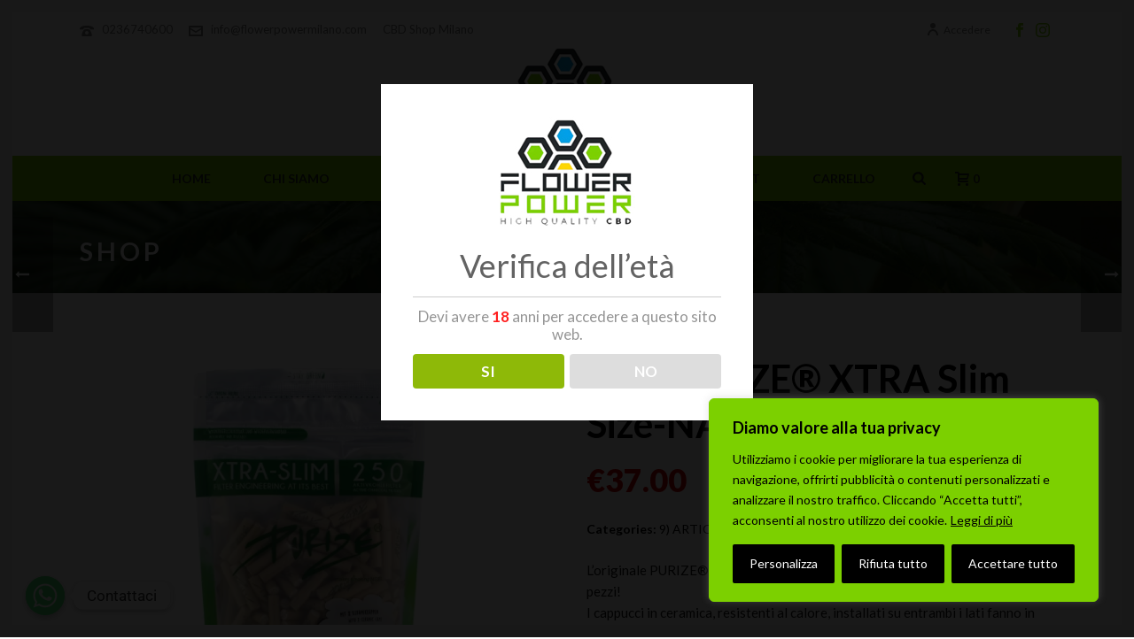

--- FILE ---
content_type: text/css
request_url: https://flowerpowermilano.com/wp-content/uploads/mk_assets/theme-options-production-1768921258.css?ver=1768921217
body_size: 7722
content:
.woocommerce-page ul.products {margin-left:-15px;margin-right:-15px;}.woocommerce-page ul.products li.product {margin-left:15px;margin-right:15px;margin-bottom:30px;}.mk-customizer ul.products li.product .star-rating{display:none;}.woocommerce-page.columns-1 ul.products li.product {width:calc(100% - 30px);}.woocommerce-page.columns-2 ul.products li.product {width:calc(50% - 30px);}.woocommerce-page.columns-3 ul.products li.product {width:calc(33.333333333333% - 30px);}.woocommerce-page.columns-4 ul.products li.product {width:calc(25% - 30px);}.mk-customizer ul.products li.product .star-rating{}.mk-customizer ul.products li.product .star-rating::before {}.mk-customizer ul.products li.product svg {display:inline-block;}.mk-customizer ul.products li.product .button-text {}.mk-customizer ul.products li.product a.button {background-color:#7cd000;border-width:0px;border-color:#000;border-radius:3px;}.mk-customizer ul.products li.product a.button:hover {background-color:#000;border-color:#7cd000;color:#fff;}.mk-customizer ul.products li.product a.button:hover .button-text {color:#fff;}.mk-customizer ul.products li.product a.button:hover svg {}.mk-customizer ul.products li.product .price > .amount,.mk-customizer ul.products li.product .price del .amount,.mk-customizer ul.products li.product .price > .mk-price-variation-seprator,.mk-customizer ul.products li.product .price del .mk-price-variation-seprator {font-family:inherit;font-size:17px;font-weight:bolder;font-style:normal;color:#000;}.mk-customizer ul.products li.product .price ins .amount,.mk-customizer ul.products li.product .price ins .mk-price-variation-seprator {font-family:inherit;font-size:17px;font-weight:700;font-style:normal;color:#c90808;}.mk-customizer ul.products li.product .onsale {border-width:px;}.mk-customizer ul.products li.product .mk-product-warp {}.mk-customizer ul.products li.product .woocommerce-loop-product__title {font-family:inherit;font-weight:bolder;font-style:normal;color:#000;font-size:15px !important;}.mk-customizer ul.products li.product .woocommerce-loop-product__title {}.mk-customizer ul.products li.product .mk-out-of-stock {border-width:px;}.single-product .product .social-share .share-by {display:none;}.single-product .product .social-share .share-by-facebook, .single-product .product .social-share .share-by-twitter, .single-product .product .social-share .share-by-pinterest, .single-product .product .social-share .share-by-email{display:inline-block;}.single-product .product .social-share .share-by a {background-color:rgba(200, 200, 200, 0);border-color:rgba(34, 34, 34, 0);border-width:18px;border-radius:0px;}.single-product .product .social-share .share-by:hover a {background-color:rgba(200, 200, 200, 0);border-color:rgba(34, 34, 34, 0);}.single-product .product .social-share .share-by svg {fill:rgba(34, 34, 34, 1);}.single-product .product .social-share .share-by:hover svg {fill:#7cd000;}.single-product .product .social-share {}.single-product div.product .single_add_to_cart_button svg {display:inline-block;fill:;}.single-product div.product .single_add_to_cart_button {font-family:inherit;font-size:16px;font-weight:bolder;font-style:normal;color:#ffffff;background-color:#7cd000 !important;border-radius:2px;border-color:#7cd000;}.single-product div.product .single_add_to_cart_button:hover {background-color:#000 !important;border-color:#7cd000;}.single-product div.product .single_add_to_cart_button:hover svg {fill:;}.single-product div.product .product_title {font-family:inherit;font-size:43px;font-weight:700;font-style:normal;color:#000000;}.single-product div.product .product_title {}.woocommerce-page.single-product .product .summary .product_meta .tagged_as, .woocommerce-page.single-product .product .summary .product_meta .sku_wrapper, .woocommerce-page.single-product .product .woocommerce-tabs #tab-title-reviews, .woocommerce-page.single-product .product .woocommerce-tabs #tab-reviews, .woocommerce-page.single-product .product .woocommerce-tabs #tab-title-additional_information, .woocommerce-page.single-product .product .woocommerce-tabs #tab-additional_information{display:none;}.single-product div.product .product_meta>span.sku_wrapper {}.single-product div.product .product_meta>span.sku_wrapper .sku {}.single-product .product .entry-summary .price ins .amount,.single-product .product .entry-summary .price ins .mk-price-variation-seprator {font-family:inherit;font-size:23px;font-weight:bolder;font-style:normal;color:#d40000;}.single-product div.product .product_meta>span.tagged_as {}.single-product div.product .product_meta>span.tagged_as a {}.single-product div.product .mk-single-product-badges .onsale {border-width:px;border-color:#ffcc2d;font-family:inherit;font-size:13px;font-weight:700;font-style:normal;color:#000;}.single-product .product .entry-summary .price > .amount,.single-product .product .entry-summary .price del .amount,.single-product .product .entry-summary .price > .mk-price-variation-seprator,.single-product .product .entry-summary .price del .mk-price-variation-seprator {font-family:inherit;font-size:36px;font-weight:900;font-style:normal;color:#d00000;}.single-product .product .entry-summary .price > .amount,.single-product .product .entry-summary .price del .amount,.single-product .product .entry-summary .price > .mk-price-variation-seprator,.single-product .product .entry-summary .price del .mk-price-variation-seprator {font-family:inherit;font-size:36px;font-weight:900;font-style:normal;color:#d00000;}.single-product .images .flex-viewport, .single-product .images > .woocommerce-product-gallery__wrapper {}.single-product div.product div.images.woocommerce-product-gallery {}@media handheld, only screen and (min-width:961px) { .single-product .flex-viewport .woocommerce-product-gallery__image {} }.single-product div.product form.cart .variations td {}.single-product div.product form.cart .variations td label,.single-product div.product form.cart .variations td select {font-family:inherit;font-size:14px;font-weight:600;font-style:normal;color:#222222;}.single-product div.product form.cart .variations td select {}.single-product div.product .product_meta>span.posted_in {font-family:inherit;font-size:14px;font-style:normal;color:#000;}.single-product div.product .product_meta>span.posted_in a {font-family:inherit;font-size:14px;font-weight:400;font-style:normal;color:#000;}.single-product div.product .product_meta>span.posted_in {font-family:inherit;font-size:14px;font-style:normal;color:#000;}.single-product div.product .product_meta>span.posted_in a {font-family:inherit;font-size:14px;font-weight:400;font-style:normal;color:#000;}.single-product .product .mk-single-product-badges .mk-out-of-stock {border-width:px;border-color:#f00;font-family:inherit;font-size:14px;font-weight:400;font-style:normal;color:#000;}.single-product div.product .woocommerce-product-details__short-description {}.single-product div.product .woocommerce-product-details__short-description,.single-product div.product .woocommerce-product-details__short-description p {font-family:inherit;font-size:15px;font-weight:400;font-style:normal;color:#171717;}.single-product .product div.woocommerce-product-rating .star-rating {}.single-product .product div.woocommerce-product-rating .star-rating span::before {}.single-product .product div.woocommerce-product-rating .star-rating::before {}.single-product .product div.woocommerce-product-rating .woocommerce-review-link {}.single-product .product div.woocommerce-product-rating {}.single-product div.product form.cart div.quantity{}.single-product div.product form.cart div.quantity .mk-quantity-label,.single-product div.product form.cart div.quantity input.qty {font-family:inherit;font-size:13px;font-weight:400;font-style:normal;color:#222222;}.single-product div.product form.cart div.quantity input.qty,.single-product div.product form.cart div.quantity .quantity-button {}.single-product div.product form.cart div.quantity input.qty {width:13px;}.single-product div.product form.cart div.quantity .quantity-button {width:28px;}.single-product div.product form.cart div.quantity .quantity-button.quantity-up {top:1px;height:calc( 50% - 1px );}.single-product div.product form.cart div.quantity .quantity-button.quantity-down {bottom:1px;height:calc( 50% - 1px );}.woocommerce-page a.button.mk-wc-backword{ }.woocommerce-page a.button.mk-wc-backword:hover{ }.woocommerce .cart_item .product-image {block}.woocommerce .cart_item .mk-cart-product-image img, .woocommerce .cart_item .product-image img {border-radius:px;border-width:px;border-color:;}.woocommerce .cart_item .mk-cart-product-image img {}.woocommerce-cart .woocommerce h4.mk-coupon-title {}.woocommerce .cart .coupon input.button, .woocommerce .cart .coupon button.button, .woocommerce-cart .woocommerce-cart-form input.button, .woocommerce-cart #mk-checkout-button#mk-checkout-button, .woocommerce-checkout .woocommerce-checkout #payment #place_order, .woocommerce-checkout .checkout_coupon input.button{ background-color:#7cd000 !important;border-color:#7cd000;}.woocommerce .cart .coupon input.button, .woocommerce .cart .coupon button.button:hover, .woocommerce-cart .woocommerce-cart-form input.button:hover, .woocommerce-cart #mk-checkout-button#mk-checkout-button:hover,.woocommerce-checkout .woocommerce-checkout #payment #place_order:hover, .woocommerce-checkout .checkout_coupon input.button:hover{ background-color:#000 !important;border-color:#000;}.woocommerce-cart .woocommerce-cart-form input.button:disabled { }.woocommerce-cart .woocommerce-cart-form input.button:disabled:hover { background-color:#bbbbbf !important}body.woocommerce-checkout .woocommerce input:not([type="submit"]):not([type="button"]):not([type="radio"]):not([type="checkbox"]):not(.qty), body.woocommerce-checkout .woocommerce textarea, body.woocommerce-checkout .woocommerce .select2-selection, body.woocommerce-cart .woocommerce input:not([type="submit"]):not([type="button"]):not([type="radio"]):not([type="checkbox"]):not(.qty), body.woocommerce-cart .woocommerce textarea, body.woocommerce-cart .woocommerce .select2-selection, body.woocommerce-order-received .woocommerce input:not([type="submit"]):not([type="button"]):not([type="radio"]):not([type="checkbox"]):not(.qty), body.woocommerce-order-received .woocommerce textarea, body.woocommerce-order-received .woocommerce .select2-selection {background-color:;border-radius:px;border-width:px;border-color:;}body.woocommerce-checkout .woocommerce input:not([type="submit"]):not([type="button"]):not([type="radio"]):not([type="checkbox"]):not(.qty):focus, body.woocommerce-checkout .woocommerce textarea:focus, body.woocommerce-checkout .woocommerce .select2-selection:focus, body.woocommerce-cart .woocommerce input:not([type="submit"]):not([type="button"]):not([type="radio"]):not([type="checkbox"]):not(.qty):focus, body.woocommerce-cart .woocommerce textarea:focus, body.woocommerce-cart .woocommerce .select2-selection:focus, body.woocommerce-order-received .woocommerce input:not([type="submit"]):not([type="button"]):not([type="radio"]):not([type="checkbox"]):not(.qty):focus, body.woocommerce-order-received .woocommerce textarea:focus {color:#888888;background-color:#ffffff;border-color:#000;}body.woocommerce-checkout .woocommerce input:not([type="submit"]):not([type="button"]):not([type="radio"]):not([type="checkbox"]):not(.qty):not(#coupon_code), body.woocommerce-checkout .woocommerce textarea, body.woocommerce-cart .woocommerce input:not([type="submit"]):not([type="button"]):not([type="radio"]):not([type="checkbox"]):not(.qty):not(#coupon_code), body.woocommerce-cart .woocommerce textarea, body.woocommerce-order-received .woocommerce input:not([type="submit"]):not([type="button"]):not([type="radio"]):not([type="checkbox"]):not(.qty):not(#coupon_code), body.woocommerce-order-received .woocommerce textarea {}.woocommerce-page form.checkout_coupon, .woocommerce-page table.woocommerce-checkout-review-order-table, .woocommerce-page .woocommerce-checkout #payment div.payment_box, .woocommerce-page form.woocommerce-form-login, .woocommerce-page .cart_totals .shop_table tr.shipping th, .woocommerce-page .cart_totals .shop_table tr.shipping td {}.woocommerce-page form.checkout_coupon, .woocommerce-page table.woocommerce-checkout-review-order-table, .woocommerce-page .woocommerce-checkout #payment div.payment_box, .woocommerce-page form.woocommerce-form-login, .woocommerce-page .cart_totals .shop_table tr.shipping, .woocommerce-page .cart_totals .shop_table tr.shipping th, .woocommerce-page .cart_totals .shop_table tr.shipping td {border-color:#f8f8f8;}.woocommerce-page form.checkout_coupon, .woocommerce-page table.woocommerce-checkout-review-order-table, .woocommerce-page .woocommerce-checkout #payment div.payment_box, .woocommerce-page form.woocommerce-form-login, .woocommerce-page .cart_totals .shop_table tr.shipping, th .woocommerce-page .cart_totals .shop_table tr.shipping td {}.woocommerce-cart .woocommerce h2:not(.woocommerce-loop-product__title), .woocommerce-checkout .woocommerce h2.mk-wc-title {font-family:inherit;font-size:18px;font-weight:700;font-style:normal;color:#111;}body.woocommerce-checkout .woocommerce .form-row label:not(.woocommerce-form__label-for-checkbox) {font-family:inherit;font-size:16px;font-weight:700;font-style:normal;color:#000;}.mk-checkout-steps-icon .mk-checkout-step svg {height:px}.mk-checkout-steps-icon .mk-checkout-step-active .mk-checkout-step-svg-wrap path {fill:#7cd000}.mk-checkout-steps {}.mk-checkout-step .mk-checkout-step-text {font-family:inherit;font-size:14px;font-weight:700;font-style:normal;}.mk-checkout-steps-icon .mk-checkout-step-active .mk-checkout-step-text {color:#1b1b1b}.mk-checkout-step:not(.mk-checkout-step-active) svg path {fill:#a2a2a2}.mk-checkout-step:not(.mk-checkout-step-active) .mk-checkout-step-text {color:#212121}#mk-sidebar div.widgettitle {margin-bottom:0px;padding-bottom:15px;line-height:1.66em;}#mk-sidebar .widget::after {content:"";display:block;width:100%;border-bottom-style:solid;border-bottom-width:0px;border-bottom-color:#d5d8de;}#mk-sidebar .widget {border-style:solid;} .mk-single-content p{ font-weight:400; } .mk-single-content h1 { } .mk-single-content h2 { } .mk-single-content h3 { } .mk-single-content h4 { } .mk-single-content h5 { } .mk-single-content h6 { } .mk-blog-single .blog-single-title, .mk-blog-hero .content-holder .the-title{ font-weight:600 !important; } @media handheld, only screen and (min-width:768px) { .border-body { background:#f4f4f4; display:block; float:left; clear:both; position:fixed; z-index:300; } .border-body--top, .border-body--bottom { height:14px; width:100%; } .border-body--top { top:0; } .admin-bar .border-body--top { top:32px; } .admin-bar .sticky-style-fixed.header-style-1 .mk-header-holder, .admin-bar .sticky-style-fixed.header-style-3 .mk-header-holder, .admin-bar .sticky-style-fixed.header-style-1.a-sticky.toolbar-false .mk-header-holder, .admin-bar .sticky-style-fixed.header-style-3.a-sticky.toolbar-false .mk-header-holder { top:calc(14px + 32px); } .admin-bar .sticky-style-fixed.header-style-1.a-sticky .mk-header-holder, .admin-bar .sticky-style-fixed.header-style-3.a-sticky .mk-header-holder { top:calc(14px - 3px); } .sticky-style-fixed.header-style-1 .mk-header-holder, .sticky-style-fixed.header-style-3 .mk-header-holder, .sticky-style-fixed.header-style-1.a-sticky.toolbar-false .mk-header-holder, .sticky-style-fixed.header-style-3.a-sticky.toolbar-false .mk-header-holder, .header-style-2.a-sticky .mk-header-nav-container, #mk-boxed-layout { top:14px; } .sticky-style-fixed.header-style-1.a-sticky .mk-header-holder, .sticky-style-fixed.header-style-3.a-sticky .mk-header-holder { top:calc(-32px + 14px); } .admin-bar .header-style-2.a-sticky .mk-header-nav-container, .admin-bar .header-style-4 .mk-header-inner { top:calc(32px + 14px); } .header-style-4.header-align-center .mk-header-inner, .header-style-4.header-align-left .mk-header-inner { left:14px; } .header-style-4.header-align-right .mk-header-inner { right:14px; } .header-style-4 .mk-header-inner { height:calc(100% - 14px) !important; top:14px; } .header-style-4.header-align-center .mk-header-right, .header-style-4.header-align-left .mk-header-right, .header-style-4.header-align-right .mk-header-right { bottom:calc(30px + 14px); } .sticky-style-fixed.header-style-1 .mk-header-holder, .sticky-style-fixed.header-style-3 .mk-header-holder { width:calc(100% - 14px - 14px); left:14px; } .rtl .sticky-style-fixed.header-style-1 .mk-header-holder, .rtl .sticky-style-fixed.header-style-3 .mk-header-holder { left:0; right:14px; } .border-body--side { height:100%; top:0; left:0px; } .admin-bar .border-body--side { height:calc(100% - 32px); top:32px; } .border-body--right, .border-body--left { width:14px; } .border-body--right { right:0px; left:auto; } #mk-boxed-layout { width:calc(100% - 14px - 14px); left:14px; } .rtl #mk-boxed-layout { right:14px; left:0; } .mk-post-prev { left:calc(-200px + 14px); } .mk-post-prev .pagenav-image { left:14px; } .mk-post-next { right:calc(-200px + 14px); } .mk-post-next .pagenav-image { right:14px; } .mk-fullscreen-nav { width:calc(100% - 14px - 14px); height:calc(100% - 14px - 14px); left:14px; top:14px; } .mk-fullscreen-nav .mk-fullscreen-nav-close { right:calc(50px + 14px); top: calc(40px + 14px); } .admin-bar .mk-fullscreen-nav { height:calc(100% - 14px - 14px - 32px); top:calc(14px + 32px); } .admin-bar .mk-fullscreen-nav .mk-fullscreen-nav-close { top:calc(40px + 14px + 32px); } .mk-fullscreen-search-overlay { width:calc(100% - 14px - 14px); height:calc(100% - 14px - 14px); left:14px; top:14px; } .admin-bar .mk-fullscreen-search-overlay { height:calc(100% - 14px - 14px - 32px); top:calc(14px + 32px); } .border-body--bottom { bottom:0; } #mk-footer { margin-bottom:14px; } .resize-triggers, .resize-triggers > div, .contract-trigger:before { top:14px; height:calc(100% - 14px); } .bottom-corner-btns .mk-quick-contact-wrapper { right:calc(10px + 14px); bottom:calc(15px + 14px); } .bottom-corner-btns .mk-quick-contact-wrapper.is-active { right:calc(70px + 14px); } .bottom-corner-btns .mk-go-top { bottom:calc(15px + 14px) !important; } .bottom-corner-btns .mk-go-top.is-active { right:calc(15px + 14px); } @media handheld, only screen and (max-width:768px) { .admin-bar .mk-fullscreen-nav { height:calc(100% - 14px - 14px - 46px); top:calc(14px + 46px); } .admin-bar .mk-fullscreen-nav .mk-fullscreen-nav-close { top:calc(40px + 14px + 46px); } .admin-bar .border-body--top { top:46px !important; } .bottom-corner-btns .mk-quick-contact-wrapper, .bottom-corner-btns .mk-go-top { right:calc(22px + 14px); bottom:calc(15px + 14px); } .bottom-corner-btns .mk-quick-contact-wrapper.is-active { right:calc(22px + 14px); } .bottom-corner-btns .mk-go-top { bottom:calc(15px + 14px); } .bottom-corner-btns .mk-go-top.is-active { bottom:calc(72px + 14px) !important; right:calc(22px + 14px) !important; } } @media handheld, only screen and (max-width:1140px) { .sticky-style-fixed.header-style-1 .mk-header-holder, .sticky-style-fixed.header-style-3 .mk-header-holder { width:100%; left:0; } .header-style-4.header-align-center .mk-header-inner, .header-style-4.header-align-left .mk-header-inner { left:0; top:0; } } body:not(.vertical-header-enabled) #theme-page .theme-content > .mk-page-section-wrapper .mk-page-section, body:not(.vertical-header-enabled) #theme-page .theme-content > .wpb_row.mk-fullwidth-true { padding-left:14px; padding-right:14px; } .compose-mode .mk-page-section-wrapper .mk-page-section .page-section-fullwidth .vc_controls-out-tl, .compose-mode .wpb_row.mk-fullwidth-true .vc_controls-out-tl { padding-left:14px; } } @media handheld, only screen and (max-width:1140px) { #theme-page .theme-content > .mk-page-section-wrapper .mk-page-section, #theme-page .theme-content > .wpb_row.mk-fullwidth-true { padding-left:14px; padding-right:14px; } } @media handheld, only screen and (min-width:1141px) { body.vertical-header-enabled.vertical-header-left .trans-header .theme-content > .wpb_row.mk-fullwidth-true, body.vertical-header-enabled.vertical-header-left .trans-header .theme-content > .mk-page-section-wrapper > .mk-page-section:not(.half_boxed):not(.half_fluid) { padding-left:calc(270px + 14px); padding-right:14px; } body.vertical-header-enabled.vertical-header-left #mk-theme-container:not(.trans-header) .theme-content > .wpb_row.mk-fullwidth-true, body.vertical-header-enabled.vertical-header-left #mk-theme-container:not(.trans-header) .theme-content > .mk-page-section-wrapper > .mk-page-section:not(.half_boxed):not(.half_fluid) { padding-left:calc(270px + 14px); padding-right:14px; } body.vertical-header-enabled.vertical-header-left #mk-theme-container.trans-header .header-style-4.a-sticky ~ .master-holder .theme-content > .mk-page-section-wrapper > div[class*='half_'], body.vertical-header-enabled.vertical-header-left #mk-theme-container:not(.trans-header) .theme-content > .mk-page-section-wrapper > div[class*='half_'] { margin-left:calc(270px + 14px); margin-right:14px; } body.vertical-header-enabled.vertical-header-right .trans-header .theme-content > .wpb_row.mk-fullwidth-true, body.vertical-header-enabled.vertical-header-right .trans-header .theme-content > .mk-page-section-wrapper > .mk-page-section:not(.half_boxed):not(.half_fluid) { padding-right:calc(270px + 14px); padding-left:14px; } body.vertical-header-enabled.vertical-header-right #mk-theme-container:not(.trans-header) .theme-content > .wpb_row.mk-fullwidth-true, body.vertical-header-enabled.vertical-header-right #mk-theme-container:not(.trans-header) .theme-content > .mk-page-section-wrapper > .mk-page-section:not(.half_boxed):not(.half_fluid) { padding-right:calc(270px + 14px) !important; padding-left:14px; } body.vertical-header-enabled.vertical-header-right #mk-theme-container.trans-header .header-style-4.a-sticky ~ .master-holder .theme-content > .mk-page-section-wrapper > div[class*='half_'], body.vertical-header-enabled.vertical-header-right #mk-theme-container:not(.trans-header) .theme-content > .mk-page-section-wrapper > div[class*='half_'] { margin-right:calc(270px + 14px); margin-left:14px; } } #mk-footer .footer-wrapper{padding:30px 0} #mk-footer [class*='mk-col-'] { padding:0 2%; } #sub-footer { background-color:#000000; } .mk-footer-copyright { font-size:12px; letter-spacing:0px; } #mk-footer .widget { margin-bottom:40px; } #mk-footer, #mk-footer p { font-size:14px; color:#808080; font-weight:400; } #mk-footer .widgettitle { text-transform:uppercase; font-size:14px; color:#fff; font-weight:bolder; } #mk-footer .widgettitle a { color:#fff; } #mk-footer .widget:not(.widget_social_networks) a { color:#999999; } #mk-footer .widget:not(.widget_social_networks) a:hover { color:#7cd000; } .mk-footer-copyright, #mk-footer-navigation li a { color:#ffffff; } .mk-fullscreen-nav{ background-color:#444; } .mk-fullscreen-nav-logo { margin-bottom:125px; } .fullscreen-navigation-ul .menu-item a{ color:#fff; text-transform:uppercase; font-size:16px; letter-spacing:0; font-weight:bolder; padding:25px 0; } .fullscreen-navigation-ul .menu-item a:hover{ background-color:#fff; color:#444; } body { font-size:17px; color:#636363; font-weight:400; line-height:1.66em; } p { font-size:17px; color:#636363; line-height:1.66em; } h1, h2, h3, h4, h5, h6 { line-height:1.3em; } a { color:#7cd000; } a:hover { color:#636363; } .master-holder strong { color:#000000; } .master-holder h1 { font-size:36px; color:#404040; font-weight:600; text-transform:uppercase; } .master-holder h2 { font-size:30px; color:#404040; font-weight:600; text-transform:uppercase; } .master-holder h3 { font-size:24px; color:#404040; font-weight:600; text-transform:uppercase; } .master-holder h4 { font-size:18px; color:#404040; font-weight:600; text-transform:uppercase; } .master-holder h5 { font-size:16px; color:#404040; font-weight:600; text-transform:uppercase; } .master-holder h6 { font-size:14px; color:#404040; font-weight:600; text-transform:uppercase; } .mk-section-preloader { background-color:#fff !important; } @media handheld, only screen and (max-width:1140px) { .mk-header-bg { } .responsive-searchform .text-input { background-color:#7cd000 !important; color:#7cd000 !important; } .responsive-searchform span i { color:#7cd000 !important; } .responsive-searchform i svg { fill:#7cd000 !important; } .responsive-searchform .text-input::-webkit-input-placeholder { color:#7cd000 !important; } .responsive-searchform .text-input:-ms-input-placeholder { color:#7cd000 !important; } .responsive-searchform .text-input:-moz-placeholder { color:#7cd000 !important; } .mk-header-toolbar { } .mk-toolbar-navigation a, .mk-toolbar-navigation a:hover, .mk-language-nav > a, .mk-header-login .mk-login-link, .mk-subscribe-link, .mk-checkout-btn, .mk-header-tagline a, .header-toolbar-contact a, .mk-language-nav > a:hover, .mk-header-login .mk-login-link:hover, .mk-subscribe-link:hover, .mk-checkout-btn:hover, .mk-header-tagline a:hover { color:#787878 !important; } .mk-header-tagline, .header-toolbar-contact, .mk-header-date { color:#787878 !important; } .mk-header-toolbar .mk-header-social svg { fill:#7cd000 !important; } } .mk-header-toolbar { background-color:#ffffff; } .mk-toolbar-navigation a, .mk-toolbar-navigation a:hover, .mk-language-nav > a, .mk-header-login .mk-login-link, .mk-subscribe-link, .mk-checkout-btn, .mk-header-tagline a, .header-toolbar-contact a, .mk-language-nav > a:hover, .mk-header-login .mk-login-link:hover, .mk-subscribe-link:hover, .mk-checkout-btn:hover, .mk-header-tagline a:hover { color:#787878; } .mk-header-tagline, .header-toolbar-contact, .mk-header-date { color:#787878; } .mk-header-toolbar .mk-header-social svg { fill:#7cd000; } .add-header-height, .header-style-1 .mk-header-inner .mk-header-search, .header-style-1 .menu-hover-style-1 .main-navigation-ul > li > a, .header-style-1 .menu-hover-style-2 .main-navigation-ul > li > a, .header-style-1 .menu-hover-style-4 .main-navigation-ul > li > a, .header-style-1 .menu-hover-style-5 .main-navigation-ul > li, .header-style-1 .menu-hover-style-3 .main-navigation-ul > li, .header-style-1 .menu-hover-style-5 .main-navigation-ul > li { height:127px; line-height:127px; } .header-style-1.a-sticky .menu-hover-style-1 .main-navigation-ul > li > a, .header-style-3.a-sticky .menu-hover-style-1 .main-navigation-ul > li > a, .header-style-1.a-sticky .menu-hover-style-5 .main-navigation-ul > li, .header-style-1.a-sticky .menu-hover-style-2 .main-navigation-ul > li > a, .header-style-3.a-sticky .menu-hover-style-2 .main-navigation-ul > li > a, .header-style-1.a-sticky .menu-hover-style-4 .main-navigation-ul > li > a, .header-style-3.a-sticky .menu-hover-style-4 .main-navigation-ul > li > a, .header-style-1.a-sticky .menu-hover-style-3 .main-navigation-ul > li, .header-style-2.a-sticky .menu-hover-style-2 .main-navigation-ul > li, .header-style-2.a-sticky .menu-hover-style-3 .main-navigation-ul > li, .header-style-2.a-sticky .menu-hover-style-5 .main-navigation-ul > li, .header-style-2.a-sticky .menu-hover-style-1 .main-navigation-ul > li > a, .header-style-2.a-sticky .menu-hover-style-4 .main-navigation-ul > li > a, .header-style-2.a-sticky .mk-search-trigger, .header-style-2.a-sticky .mk-shoping-cart-link, .header-style-3.a-sticky .mk-header-holder .mk-header-search, .a-sticky:not(.header-style-4) .add-header-height { height:55px !important; line-height:55px !important; } .mk-header-bg { -webkit-opacity:1; -moz-opacity:1; -o-opacity:1; opacity:1; } .a-sticky .mk-header-bg { -webkit-opacity:1; -moz-opacity:1; -o-opacity:1; opacity:1; } .header-style-4 .header-logo { margin:10px 0; } .header-style-2 .mk-header-inner { line-height:127px; } .mk-header-nav-container { background-color:#7cd000; } .mk-header-start-tour { font-size:14px; color:#333; } .mk-header-start-tour:hover { color:#333; } .mk-search-trigger, .mk-header .mk-header-cart-count { color:#232822; } .mk-toolbar-resposnive-icon svg, .mk-header .mk-shoping-cart-link svg{ fill:#232822; } .mk-css-icon-close div, .mk-css-icon-menu div { background-color:#7cd000; } .mk-header-searchform .text-input { color:#787878; } .mk-header-searchform span i { color:#787878; } .mk-header-searchform .text-input::-webkit-input-placeholder { color:#787878; } .mk-header-searchform .text-input:-ms-input-placeholder { color:#787878; } .mk-header-searchform .text-input:-moz-placeholder { color:#787878; } .mk-header-social.header-section a.small { margin-top:46.5px; } .mk-header-social.header-section a.medium { margin-top:38.5px; } .mk-header-social.header-section a.large { margin-top:30.5px; } .a-sticky .mk-header-social.header-section a.small, .a-sticky .mk-header-social.header-section a.medium, .a-sticky .mk-header-social.header-section a.large { margin-top:10.5px; line-height:16px !important; height:16px !important; width:16px !important; padding:8px !important; } .a-sticky .mk-header-social.header-section a.small svg, .a-sticky .mk-header-social.header-section a.medium svg, .a-sticky .mk-header-social.header-section a.large svg { line-height:16px !important; height:16px !important; } .header-section.mk-header-social svg { fill:#7cd000; } .header-section.mk-header-social a:hover svg { fill:#000000; } .header-style-4 { text-align :left } .mk-header-inner, .a-sticky .mk-header-inner, .header-style-2.a-sticky .mk-classic-nav-bg { border-bottom:0px solid #7cd000; } .header-style-4.header-align-left .mk-header-inner, .header-style-4.header-align-center .mk-header-inner { border-bottom:none; border-right:0px solid #7cd000; } .header-style-4.header-align-right .mk-header-inner { border-bottom:none; border-left:0px solid #7cd000; } .header-style-2 .mk-header-nav-container { border-top:0px solid #7cd000; } .mk-vm-menuwrapper li > a { padding-right:45px; } .header-style-4 .mk-header-right { text-align:left !important; } @media handheld, only screen and (max-width:1740px) and (min-width:1140px){ .dashboard-opened .header-style-3.sticky-style-fixed .mk-dashboard-trigger { transform:translateX(-300px) translateZ(0); transition:all 300ms ease-in-out !important; } } .compose-mode #mk-theme-container.trans-header .theme-content > .vc_element:nth-child(2) .vc_controls-out-tl { padding-top:127px; } .mk-grid { max-width:1140px; } .mk-header-nav-container, .mk-classic-menu-wrapper { width:1140px; } .theme-page-wrapper #mk-sidebar.mk-builtin { width:27%; } .theme-page-wrapper.right-layout .theme-content, .theme-page-wrapper.left-layout .theme-content { width:73%; } .mk-boxed-enabled #mk-boxed-layout, .mk-boxed-enabled #mk-boxed-layout .header-style-1 .mk-header-holder, .mk-boxed-enabled #mk-boxed-layout .header-style-3 .mk-header-holder { max-width:1200px; } .mk-boxed-enabled #mk-boxed-layout .header-style-2.a-sticky .mk-header-nav-container { width:1200px !important; left:auto !important; } .main-navigation-ul > li.menu-item > a.menu-item-link { color:#232822; font-size:14px; font-weight:bolder; padding-right:29px !important; padding-left:29px !important; text-transform:uppercase; letter-spacing:0px; } .mk-vm-menuwrapper ul li a { color:#232822; font-size:14px; font-weight:bolder; text-transform:uppercase; } .mk-vm-menuwrapper li > a:after, .mk-vm-menuwrapper li.mk-vm-back:after { color:#232822; } .mk-vm-menuwrapper .mk-svg-icon{ fill:#232822; } .main-navigation-ul > li.no-mega-menu ul.sub-menu li.menu-item a.menu-item-link { width:230px; } .menu-hover-style-1 .main-navigation-ul > li.menu-item > a.menu-item-link:hover, .menu-hover-style-1 .main-navigation-ul > li.menu-item:hover > a.menu-item-link, .menu-hover-style-1 .main-navigation-ul > li.current-menu-item > a.menu-item-link, .menu-hover-style-1 .main-navigation-ul > li.current-menu-ancestor > a.menu-item-link, .menu-hover-style-2 .main-navigation-ul > li.menu-item > a.menu-item-link:hover, .menu-hover-style-2 .main-navigation-ul > li.menu-item:hover > a.menu-item-link, .menu-hover-style-2 .main-navigation-ul > li.current-menu-item > a.menu-item-link, .menu-hover-style-2 .main-navigation-ul > li.current-menu-ancestor > a.menu-item-link, .menu-hover-style-1.mk-vm-menuwrapper li.menu-item > a:hover, .menu-hover-style-1.mk-vm-menuwrapper li.menu-item:hover > a, .menu-hover-style-1.mk-vm-menuwrapper li.current-menu-item > a, .menu-hover-style-1.mk-vm-menuwrapper li.current-menu-ancestor > a, .menu-hover-style-2.mk-vm-menuwrapper li.menu-item > a:hover, .menu-hover-style-2.mk-vm-menuwrapper li.menu-item:hover > a, .menu-hover-style-2.mk-vm-menuwrapper li.current-menu-item > a, .menu-hover-style-2.mk-vm-menuwrapper li.current-menu-ancestor > a { color:#000000 !important; } .menu-hover-style-3 .main-navigation-ul > li.menu-item > a.menu-item-link:hover, .menu-hover-style-3 .main-navigation-ul > li.menu-item:hover > a.menu-item-link, .menu-hover-style-3.mk-vm-menuwrapper li > a:hover, .menu-hover-style-3.mk-vm-menuwrapper li:hover > a, .menu-hover-style-3 .main-navigation-ul > li.menu-item:hover > a.menu-item-link { border:2px solid #000000; } .menu-hover-style-3 .main-navigation-ul > li.current-menu-item > a.menu-item-link, .menu-hover-style-3 .main-navigation-ul > li.current-menu-ancestor > a.menu-item-link, .menu-hover-style-3.mk-vm-menuwrapper li.current-menu-item > a, .menu-hover-style-3.mk-vm-menuwrapper li.current-menu-ancestor > a{ border:2px solid #000000; background-color:#000000; color:#ffffff; } .menu-hover-style-3.mk-vm-menuwrapper li.current-menu-ancestor > a:after { color:#ffffff; } .menu-hover-style-4 .main-navigation-ul li.menu-item > a.menu-item-link:hover, .menu-hover-style-4 .main-navigation-ul li.menu-item:hover > a.menu-item-link, .menu-hover-style-4 .main-navigation-ul li.current-menu-item > a.menu-item-link, .menu-hover-style-4 .main-navigation-ul li.current-menu-ancestor > a.menu-item-link, .menu-hover-style-4.mk-vm-menuwrapper li a:hover, .menu-hover-style-4.mk-vm-menuwrapper li:hover > a, .menu-hover-style-4.mk-vm-menuwrapper li.current-menu-item > a, .menu-hover-style-4.mk-vm-menuwrapper li.current-menu-ancestor > a, .menu-hover-style-5 .main-navigation-ul > li.menu-item > a.menu-item-link:after { background-color:#000000; color:#ffffff; } .menu-hover-style-4.mk-vm-menuwrapper li.current-menu-ancestor > a:after, .menu-hover-style-4.mk-vm-menuwrapper li.current-menu-item > a:after, .menu-hover-style-4.mk-vm-menuwrapper li:hover > a:after, .menu-hover-style-4.mk-vm-menuwrapper li a:hover::after { color:#ffffff; } .menu-hover-style-1 .main-navigation-ul > li.dropdownOpen > a.menu-item-link, .menu-hover-style-1 .main-navigation-ul > li.active > a.menu-item-link, .menu-hover-style-1 .main-navigation-ul > li.open > a.menu-item-link, .menu-hover-style-1 .main-navigation-ul > li.menu-item > a:hover, .menu-hover-style-1 .main-navigation-ul > li.current-menu-item > a.menu-item-link, .menu-hover-style-1 .main-navigation-ul > li.current-menu-ancestor > a.menu-item-link { border-top-color:#000000; } .menu-hover-style-1.mk-vm-menuwrapper li > a:hover, .menu-hover-style-1.mk-vm-menuwrapper li.current-menu-item > a, .menu-hover-style-1.mk-vm-menuwrapper li.current-menu-ancestor > a { border-left-color:#000000; } .header-style-1 .menu-hover-style-3 .main-navigation-ul > li > a.menu-item-link { line-height:63.5px; } .header-style-1.a-sticky .menu-hover-style-3 .main-navigation-ul > li > a.menu-item-link { line-height:36.666666666667px; } .header-style-1 .menu-hover-style-5 .main-navigation-ul > li > a.menu-item-link { line-height:20px; vertical-align:middle; } .mk-main-navigation li.no-mega-menu ul.sub-menu, .mk-main-navigation li.has-mega-menu > ul.sub-menu, .mk-shopping-cart-box { background-color:#7cd000; } .mk-main-navigation ul.sub-menu a.menu-item-link, .mk-main-navigation ul .megamenu-title, .megamenu-widgets-container a, .mk-shopping-cart-box .product_list_widget li a, .mk-shopping-cart-box .product_list_widget li.empty, .mk-shopping-cart-box .product_list_widget li span, .mk-shopping-cart-box .widget_shopping_cart .total, .mk-shopping-cart-box .woocommerce-mini-cart__empty-message { color:#232822; } .mk-main-navigation ul.sub-menu .menu-sub-level-arrow svg { fill:#232822; } .mk-main-navigation ul.sub-menu li:hover .menu-sub-level-arrow svg { fill:#7cd000; } .mk-shopping-cart-box .button { border-color:#232822; color:#232822; } .mk-main-navigation ul .megamenu-title { color:#ffffff; } .mk-main-navigation ul .megamenu-title:after { background-color:#ffffff; } .megamenu-widgets-container { color:#232822; } .megamenu-widgets-container .widgettitle { text-transform:uppercase; font-size:14px; font-weight:bolder; } .mk-main-navigation ul.sub-menu li.menu-item ul.sub-menu li.menu-item a.menu-item-link svg { color:#e0e0e0; } .mk-main-navigation ul.sub-menu a.menu-item-link:hover, .main-navigation-ul ul.sub-menu li.current-menu-item > a.menu-item-link, .main-navigation-ul ul.sub-menu li.current-menu-parent > a.menu-item-link { color:#7cd000 !important; } .megamenu-widgets-container a:hover { color:#7cd000; } .main-navigation-ul ul.sub-menu li.menu-item a.menu-item-link:hover, .main-navigation-ul ul.sub-menu li.menu-item:hover > a.menu-item-link, .main-navigation-ul ul.sub-menu li.menu-item a.menu-item-link:hover, .main-navigation-ul ul.sub-menu li.menu-item:hover > a.menu-item-link, .main-navigation-ul ul.sub-menu li.current-menu-item > a.menu-item-link, .main-navigation-ul ul.sub-menu li.current-menu-parent > a.menu-item-link { background-color:#ffffff !important; } .mk-search-trigger:hover, .mk-header-start-tour:hover { color:#000000; } .mk-search-trigger:hover .mk-svg-icon, .mk-header-start-tour:hover .mk-svg-icon { fill:#000000; } .main-navigation-ul li.menu-item ul.sub-menu li.menu-item a.menu-item-link { font-size:11px; font-weight:700; text-transform:uppercase; letter-spacing:0px; } .has-mega-menu .megamenu-title { letter-spacing:0px; } .mk-responsive-wrap { background-color:#7cd000; } .main-navigation-ul > li.no-mega-menu > ul.sub-menu:after, .main-navigation-ul > li.has-mega-menu > ul.sub-menu:after { background-color:#ffffff; } .mk-shopping-cart-box { border-top:2px solid #ffffff; } @media handheld, only screen and (max-width:1140px){ .mk-grid, .mk-header-nav-container, .mk-classic-menu-wrapper { width:auto; } .mk-padding-wrapper { padding:0 20px; } .header-grid.mk-grid .header-logo.left-logo { left:15px !important; } .header-grid.mk-grid .header-logo.right-logo, .mk-header-right { right:15px !important; } .mk-photo-album { margin-left:0 !important; margin-right:0 !important; width:100% !important; } .mk-edge-slider .mk-grid { padding:0 20px; } } @media handheld, only screen and (max-width:960px){ .theme-page-wrapper .theme-content { width:100% !important; float:none !important; } .theme-page-wrapper:not(.full-width-layout) { padding-right:15px !important; padding-left:15px !important; } .theme-page-wrapper:not(.full-width-layout) .theme-content:not(.no-padding) { padding:25px 0 !important; } .theme-page-wrapper #mk-sidebar { width:100% !important; float:none !important; padding:0 !important; } .theme-page-wrapper #mk-sidebar .sidebar-wrapper { padding:20px 0 !important; } } @media handheld, only screen and (max-width:1140px){ .logo-is-responsive .mk-desktop-logo, .logo-is-responsive .mk-sticky-logo { display:none !important; } .logo-is-responsive .mk-resposnive-logo { display:block !important; } .add-header-height, .header-style-1 .mk-header-inner, .header-style-3 .mk-header-inner, .header-style-3 .header-logo, .header-style-1 .header-logo, .header-style-1 .shopping-cart-header, .header-style-3 .shopping-cart-header{ height:90px!important; line-height:90px; } .mk-header:not(.header-style-4) .mk-header-holder { position:relative !important; top:0 !important; } .mk-header-padding-wrapper { display:none !important; } .mk-header-nav-container { width:auto !important; display:none !important; } .header-style-1 .mk-header-right, .header-style-2 .mk-header-right, .header-style-3 .mk-header-right { right:55px !important; } .header-style-1 .mk-header-inner .mk-header-search, .header-style-2 .mk-header-inner .mk-header-search, .header-style-3 .mk-header-inner .mk-header-search { display:none !important; } .mk-fullscreen-search-overlay { display:none; } .mk-header-search { padding-bottom:10px !important; } .mk-header-searchform span .text-input { width:100% !important; } .header-style-2 .header-logo .center-logo { text-align:right !important; } .header-style-2 .header-logo .center-logo a { margin:0 !important; } .header-logo, .header-style-4 .header-logo { height:90px !important; } .header-style-4 .shopping-cart-header { display:none; } .mk-header-inner { padding-top:0 !important; } .header-style-1 .header-logo, .header-style-2 .header-logo, .header-style-4 .header-logo { position:relative !important; right:auto !important; left:auto !important; } .shopping-cart-header { margin:0 20px 0 0 !important; } .mk-responsive-nav li ul li .megamenu-title:hover, .mk-responsive-nav li ul li .megamenu-title, .mk-responsive-nav li a, .mk-responsive-nav li ul li a:hover, .mk-responsive-nav .mk-nav-arrow { color:#000000 !important; } .mk-mega-icon { display:none !important; } .mk-header-bg { zoom:1 !important; filter:alpha(opacity=100) !important; opacity:1 !important; } .header-style-1 .mk-nav-responsive-link, .header-style-2 .mk-nav-responsive-link, .logo-in-middle .header-logo { display:block !important; } .mk-header-nav-container { height:100%; z-index:200; } .mk-main-navigation { position:relative; z-index:2; } .header-style-4 .mk-header-inner { width:auto !important; position:relative !important; overflow:visible; padding-bottom:0; } .admin-bar .header-style-4 .mk-header-inner { top:0 !important; } .header-style-4 .mk-header-right { display:none; } .header-style-4 .mk-nav-responsive-link { display:block !important; } .header-style-4 .mk-vm-menuwrapper, .header-style-4 .mk-header-search { display:none; } .header-style-4 .header-logo { width:auto !important; display:inline-block !important; text-align:left !important; margin:0 !important; } .vertical-header-enabled .header-style-4 .header-logo img { max-width:100% !important; left:20px!important; top:50%!important; -webkit-transform:translate(0, -50%)!important; -moz-transform:translate(0, -50%)!important; -ms-transform:translate(0, -50%)!important; -o-transform:translate(0, -50%)!important; transform:translate(0, -50%)!important; position:relative !important; } .header-style-1 .mk-dashboard-trigger, .header-style-2 .mk-dashboard-trigger { display:none; } .header-style-4 .mk-header-bg { height:100% !important; } } @media handheld, only screen and (min-width:1141px) { .trans-header .sticky-style-slide .mk-header-holder { position:absolute; } .trans-header .bg-true:not(.a-sticky) .mk-header-bg { opacity:0; } .trans-header .bg-true.mk-header:not(.a-sticky) .mk-header-inner { border:0; } .trans-header .bg-true.light-skin:not(.a-sticky) .mk-desktop-logo.light-logo { display:block !important; } .trans-header .bg-true.light-skin:not(.a-sticky) .mk-desktop-logo.dark-logo { display:none !important; } .trans-header .bg-true.light-skin:not(.a-sticky) .main-navigation-ul > li.menu-item > a.menu-item-link, .trans-header .bg-true.light-skin:not(.a-sticky) .mk-search-trigger, .trans-header .bg-true.light-skin:not(.a-sticky) .mk-header-cart-count, .trans-header .bg-true.light-skin:not(.a-sticky) .mk-header-start-tour, .trans-header .bg-true.light-skin:not(.a-sticky) .menu-hover-style-1 .main-navigation-ul > li.menu-item > a.menu-item-link:hover, .trans-header .bg-true.light-skin:not(.a-sticky) .menu-hover-style-1 .main-navigation-ul > li.menu-item:hover > a.menu-item-link, .trans-header .bg-true.light-skin:not(.a-sticky) .menu-hover-style-1 .main-navigation-ul > li.current-menu-item > a.menu-item-link, .trans-header .bg-true.light-skin:not(.a-sticky) .menu-hover-style-1 .main-navigation-ul > li.current-menu-ancestor > a.menu-item-link, .trans-header .bg-true.light-skin:not(.a-sticky) .menu-hover-style-2 .main-navigation-ul > li.menu-item > a.menu-item-link:hover, .trans-header .bg-true.light-skin:not(.a-sticky) .menu-hover-style-2 .main-navigation-ul > li.menu-item:hover > a.menu-item-link, .trans-header .bg-true.light-skin:not(.a-sticky) .menu-hover-style-2 .main-navigation-ul > li.current-menu-item > a.menu-item-link, .trans-header .bg-true.light-skin:not(.a-sticky) .mk-vm-menuwrapper li a, .trans-header .bg-true.light-skin:not(.a-sticky) .mk-vm-menuwrapper li > a:after, .trans-header .bg-true.light-skin:not(.a-sticky) .mk-vm-menuwrapper li.mk-vm-back:after { color:#fff !important; } .trans-header .bg-true.light-skin:not(.a-sticky) .mk-header-social.header-section a svg, .trans-header .bg-true.light-skin:not(.a-sticky) .main-navigation-ul li.menu-item a.menu-item-link .mk-svg-icon, .trans-header .bg-true.light-skin:not(.a-sticky) .mk-search-trigger .mk-svg-icon, .trans-header .bg-true.light-skin:not(.a-sticky) .mk-shoping-cart-link .mk-svg-icon { fill:#fff !important; } .trans-header .bg-true.light-skin:not(.a-sticky) .mk-css-icon-menu div { background-color:#fff !important; } .trans-header .bg-true.light-skin:not(.a-sticky) .menu-hover-style-1 .main-navigation-ul > li.dropdownOpen > a.menu-item-link, .trans-header .bg-true.light-skin:not(.a-sticky) .menu-hover-style-1 .main-navigation-ul > li.active > a.menu-item-link, .trans-header .bg-true.light-skin:not(.a-sticky) .menu-hover-style-1 .main-navigation-ul > li.open > a.menu-item-link, .trans-header .bg-true.light-skin:not(.a-sticky) .menu-hover-style-1 .main-navigation-ul > li.menu-item > a:hover, .trans-header .bg-true.light-skin:not(.a-sticky) .menu-hover-style-1 .main-navigation-ul > li.current-menu-item > a.menu-item-link, .trans-header .bg-true.light-skin:not(.a-sticky) .menu-hover-style-1 .main-navigation-ul > li.current-menu-ancestor > a.menu-item-link { border-top-color:#fff; } .trans-header .bg-true.light-skin:not(.a-sticky) .menu-hover-style-3 .main-navigation-ul > li.current-menu-item > a.menu-item-link, .trans-header .bg-true.light-skin:not(.a-sticky) .menu-hover-style-3 .main-navigation-ul > li.current-menu-ancestor > a.menu-item-link, .trans-header .bg-true.light-skin:not(.a-sticky) .menu-hover-style-3.mk-vm-menuwrapper li.current-menu-item > a, .trans-header .bg-true.light-skin:not(.a-sticky) .menu-hover-style-3.mk-vm-menuwrapper li.current-menu-ancestor > a { border:2px solid #fff; background-color:#fff; color:#222 !important; } .trans-header .bg-true.light-skin:not(.a-sticky) .menu-hover-style-3 .main-navigation-ul > li.menu-item > a.menu-item-link:hover, .trans-header .bg-true.light-skin:not(.a-sticky) .menu-hover-style-3 .main-navigation-ul > li.menu-item:hover > a.menu-item-link, .trans-header .bg-true.light-skin:not(.a-sticky) .menu-hover-style-3.mk-vm-menuwrapper li > a:hover, .trans-header .bg-true.light-skin:not(.a-sticky) .menu-hover-style-3.mk-vm-menuwrapper li:hover > a { border:2px solid #fff; } .trans-header .bg-true.light-skin:not(.a-sticky) .menu-hover-style-4 .main-navigation-ul li.menu-item > a.menu-item-link:hover, .trans-header .bg-true.light-skin:not(.a-sticky) .menu-hover-style-4 .main-navigation-ul li.menu-item:hover > a.menu-item-link, .trans-header .bg-true.light-skin:not(.a-sticky) .menu-hover-style-4 .main-navigation-ul li.current-menu-item > a.menu-item-link, .trans-header .bg-true.light-skin:not(.a-sticky) .menu-hover-style-5 .main-navigation-ul > li.menu-item > a.menu-item-link:after { background-color:#fff; color:#222 !important; } .trans-header .bg-true.dark-skin:not(.a-sticky) .mk-desktop-logo.dark-logo { display:block !important; } .trans-header .bg-true.dark-skin:not(.a-sticky) .mk-desktop-logo.light-logo { display:none !important; } .trans-header .bg-true.dark-skin:not(.a-sticky) .main-navigation-ul > li.menu-item > a.menu-item-link, .trans-header .bg-true.dark-skin:not(.a-sticky) .mk-search-trigger, .trans-header .bg-true.dark-skin:not(.a-sticky) .mk-header-cart-count, .trans-header .bg-true.dark-skin:not(.a-sticky) .mk-header-start-tour, .trans-header .bg-true.dark-skin:not(.a-sticky) .menu-hover-style-1 .main-navigation-ul li.menu-item > a.menu-item-link:hover, .trans-header .bg-true.dark-skin:not(.a-sticky) .menu-hover-style-1 .main-navigation-ul li.menu-item:hover > a.menu-item-link, .trans-header .bg-true.dark-skin:not(.a-sticky) .menu-hover-style-1 .main-navigation-ul li.current-menu-item > a.menu-item-link, .trans-header .bg-true.dark-skin:not(.a-sticky) .menu-hover-style-1 .main-navigation-ul li.current-menu-ancestor > a.menu-item-link, .trans-header .bg-true.dark-skin:not(.a-sticky) .menu-hover-style-2 .main-navigation-ul li.menu-item > a.menu-item-link:hover, .trans-header .bg-true.dark-skin:not(.a-sticky) .menu-hover-style-2 .main-navigation-ul li.menu-item:hover > a.menu-item-link, .trans-header .bg-true.dark-skin:not(.a-sticky) .menu-hover-style-2 .main-navigation-ul li.current-menu-item > a.menu-item-link, .trans-header .bg-true.dark-skin:not(.a-sticky) .menu-hover-style-2 .main-navigation-ul li.current-menu-ancestor > a.menu-item-link, .trans-header .bg-true.dark-skin:not(.a-sticky) .mk-vm-menuwrapper li a, .trans-header .bg-true.dark-skin:not(.a-sticky) .mk-vm-menuwrapper li > a:after, .trans-header .bg-true.dark-skin:not(.a-sticky) .mk-vm-menuwrapper li.mk-vm-back:after { color:#222 !important; } .trans-header .bg-true.dark-skin:not(.a-sticky) .mk-header-social.header-section a svg, .trans-header .bg-true.dark-skin:not(.a-sticky) .main-navigation-ul li.menu-item a.menu-item-link .mk-svg-icon, .trans-header .bg-true.dark-skin:not(.a-sticky) .mk-search-trigger .mk-svg-icon, .trans-header .bg-true.dark-skin:not(.a-sticky) .mk-shoping-cart-link .mk-svg-icon { fill:#222 !important; } .trans-header .bg-true.dark-skin:not(.a-sticky) .menu-hover-style-1 .main-navigation-ul > li.dropdownOpen > a.menu-item-link, .trans-header .bg-true.dark-skin:not(.a-sticky) .menu-hover-style-1 .main-navigation-ul > li.active > a.menu-item-link, .trans-header .bg-true.dark-skin:not(.a-sticky) .menu-hover-style-1 .main-navigation-ul > li.open > a.menu-item-link, .trans-header .bg-true.dark-skin:not(.a-sticky) .menu-hover-style-1 .main-navigation-ul > li.menu-item > a:hover, .trans-header .bg-true.dark-skin:not(.a-sticky) .menu-hover-style-1 .main-navigation-ul > li.current-menu-item > a.menu-item-link, .trans-header .bg-true.dark-skin:not(.a-sticky) .menu-hover-style-1 .main-navigation-ul > li.current-menu-ancestor > a.menu-item-link { border-top-color:#222; } .trans-header .bg-true.dark-skin:not(.a-sticky) .mk-css-icon-menu div { background-color:#222 !important; } .trans-header .bg-true.dark-skin:not(.a-sticky) .menu-hover-style-3 .main-navigation-ul > li.current-menu-item > a.menu-item-link, .trans-header .bg-true.dark-skin:not(.a-sticky) .menu-hover-style-3 .main-navigation-ul > li.current-menu-ancestor > a.menu-item-link, .trans-header .bg-true.dark-skin:not(.a-sticky) .menu-hover-style-3.mk-vm-menuwrapper li.current-menu-item > a, .trans-header .bg-true.dark-skin:not(.a-sticky) .menu-hover-style-3.mk-vm-menuwrapper li.current-menu-ancestor > a { border:2px solid #222; background-color:#222; color:#fff !important; } .trans-header .bg-true.dark-skin:not(.a-sticky) .menu-hover-style-3 .main-navigation-ul > li.menu-item > a.menu-item-link:hover, .trans-header .bg-true.dark-skin:not(.a-sticky) .menu-hover-style-3 .main-navigation-ul > li.menu-item:hover > a.menu-item-link, .trans-header .bg-true.dark-skin:not(.a-sticky) .menu-hover-style-3.mk-vm-menuwrapper li > a:hover, .trans-header .bg-true.dark-skin:not(.a-sticky) .menu-hover-style-3.mk-vm-menuwrapper li:hover > a { border:2px solid #222; } .trans-header .bg-true.dark-skin:not(.a-sticky) .menu-hover-style-4 .main-navigation-ul li.menu-item > a.menu-item-link:hover, .trans-header .bg-true.dark-skin:not(.a-sticky) .menu-hover-style-4 .main-navigation-ul li.menu-item:hover > a.menu-item-link, .trans-header .bg-true.dark-skin:not(.a-sticky) .menu-hover-style-4 .main-navigation-ul li.current-menu-item > a.menu-item-link, .trans-header .bg-true.dark-skin:not(.a-sticky) .menu-hover-style-4 .main-navigation-ul li.current-menu-ancestor > a.menu-item-link, .trans-header .bg-true.dark-skin:not(.a-sticky) .menu-hover-style-5 .main-navigation-ul > li.menu-item a.menu-item-link:after { background-color:#222; color:#fff !important; } .vertical-header-left .trans-header #theme-page > .mk-main-wrapper-holder, .vertical-header-left .trans-header .theme-content > .wpb_row.mk-fullwidth-true, .vertical-header-left .trans-header .theme-content > .mk-page-section-wrapper > .mk-page-section:not(.half_boxed):not(.half_fluid), .vertical-header-left .trans-header #mk-footer { padding-left:270px; } .vertical-header-left #mk-theme-container:not(.trans-header) { padding-left:270px; } .vertical-header-left:not(.mk-boxed-enabled) #mk-theme-container:not(.trans-header) .theme-page-wrapper:not(.full-width-layout) .theme-content > .wpb_row.mk-fullwidth-true, .vertical-header-left:not(.mk-boxed-enabled) #mk-theme-container:not(.trans-header) .theme-page-wrapper:not(.full-width-layout) .theme-content > .mk-page-section-wrapper > .mk-page-section:not(.half_boxed):not(.half_fluid) { padding-left:270px; } .vertical-header-left:not(.mk-boxed-enabled) #mk-theme-container.trans-header .header-style-4.a-sticky ~ .master-holder .theme-page-wrapper:not(.full-width-layout) .theme-content > .mk-page-section-wrapper > div[class*='half_'], .vertical-header-left:not(.mk-boxed-enabled) #mk-theme-container:not(.trans-header) .theme-page-wrapper:not(.full-width-layout) .theme-content > .mk-page-section-wrapper > div[class*='half_'] { margin-left:270px; } .vertical-header-left #mk-theme-container.trans-header .full-width-layout .theme-content > .mk-fullwidth-true, .vertical-header-left #mk-theme-container.trans-header .full-width-layout .theme-content > .mk-page-section-wrapper { margin-left:-285px; } .vertical-header-left #mk-theme-container.trans-header .full-width-layout .theme-content > .mk-page-section-wrapper > div[class*='half_'] { margin-left:270px; } .vertical-header-right .trans-header #theme-page > .mk-main-wrapper-holder, .vertical-header-right .trans-header .theme-content > .wpb_row.mk-fullwidth-true, .vertical-header-right .trans-header .theme-content > .mk-page-section-wrapper > .mk-page-section:not(.half_boxed):not(.half_fluid), .vertical-header-right .trans-header #mk-footer { padding-right:270px; } .vertical-header-right #mk-theme-container:not(.trans-header) { padding-right:270px; } .vertical-header-right:not(.mk-boxed-enabled) #mk-theme-container:not(.trans-header) .theme-page-wrapper:not(.full-width-layout) .theme-content > .wpb_row.mk-fullwidth-true, .vertical-header-right:not(.mk-boxed-enabled) #mk-theme-container:not(.trans-header) .theme-page-wrapper:not(.full-width-layout) .theme-content > .mk-page-section-wrapper > .mk-page-section:not(.half_boxed):not(.half_fluid) { padding-right:270px !important; } .vertical-header-right:not(.mk-boxed-enabled) #mk-theme-container.trans-header .header-style-4.a-sticky ~ .master-holder .theme-page-wrapper:not(.full-width-layout) .theme-content > .mk-page-section-wrapper > div[class*='half_'], .vertical-header-right:not(.mk-boxed-enabled) #mk-theme-container:not(.trans-header) .theme-page-wrapper:not(.full-width-layout) .theme-content > .mk-page-section-wrapper > div[class*='half_'] { margin-right:270px; } .vertical-header-right #mk-theme-container.trans-header .full-width-layout .theme-content > .mk-fullwidth-true, .vertical-header-right #mk-theme-container.trans-header .full-width-layout .theme-content > .mk-page-section-wrapper { margin-right:-285px; } .vertical-header-right #mk-theme-container.trans-header .full-width-layout .theme-content > .mk-page-section-wrapper > div[class*='half_'] { margin-right:270px; } } @media handheld, only screen and (max-width:1140px) { .mk-go-top, .mk-quick-contact-wrapper { right:22px; bottom:87px; } .mk-go-top.is-active { right:22px; bottom:145px; } .mk-quick-contact-wrapper.is-active { right:22px; } } .mk-side-dashboard { background-color:#444; } .mk-side-dashboard, .mk-side-dashboard p { font-size:12px; color:#eee; font-weight:400; } .mk-side-dashboard .widgettitle { text-transform:uppercase; font-size:14px; color:#fff; font-weight:bolder; } .mk-side-dashboard .widgettitle a { color:#fff; } .mk-side-dashboard .widget a { color:#fafafa; } .sidedash-navigation-ul li a { font-size:13px; font-weight:600; text-transform:uppercase } .sidedash-navigation-ul .sub-menu li a { font-size:12px; font-weight:400; text-transform:uppercase } .sidedash-navigation-ul li a, .sidedash-navigation-ul li .mk-nav-arrow { color:#fff; } .sidedash-navigation-ul li a:hover { color:#fff; background-color:; } .mk-side-dashboard .widget:not(.widget_social_networks) a:hover { color:#7cd000; } #mk-sidebar, #mk-sidebar p { font-size:14px; color:#999999; font-weight:400; } #mk-sidebar .widgettitle { text-transform:uppercase; font-size:14px; color:#333333; font-weight:bolder; } #mk-sidebar .widgettitle a { color:#333333; } #mk-sidebar .widget a { color:#999999; } #mk-sidebar .widget:not(.widget_social_networks) a:hover { color:#7cd000; } .mk-testimonial-author, .modern-style .mk-testimonial-company, #wp-calendar td#today, .news-full-without-image .news-categories span, .news-half-without-image .news-categories span, .news-fourth-without-image .news-categories span, .mk-read-more, .news-single-social li a, .portfolio-carousel-cats, .blog-showcase-more, .simple-style .mk-employee-item:hover .team-member-position, .mk-portfolio-classic-item .portfolio-categories a, .register-login-links a:hover, .not-found-subtitle, .mk-mini-callout a, .search-loop-meta a, .mk-tooltip a:hover, .new-tab-readmore, .mk-news-tab .mk-tabs-tabs li.is-active a, .mk-woo-tabs .mk-tabs-tabs li.ui-state-active a, .monocolor.pricing-table .pricing-price span, .quantity .plus:hover, .quantity .minus:hover, .blog-modern-comment:hover, .blog-modern-share:hover { color:#7cd000; } .mk-tabs .mk-tabs-tabs li.is-active a > i, .mk-accordion .mk-accordion-single.current .mk-accordion-tab:before, .widget_testimonials .testimonial-slider .testimonial-author, #mk-filter-portfolio li a:hover, #mk-language-navigation ul li a:hover, #mk-language-navigation ul li.current-menu-item > a, .mk-quick-contact-wrapper h4, .divider-go-top:hover i, .widget-sub-navigation ul li a:hover, #mk-footer .widget_posts_lists ul li .post-list-meta time, .mk-footer-tweets .tweet-username, .product-category .item-holder:hover h4 { color:#7cd000 !important; } .accent-bg-color, .image-hover-overlay, .newspaper-portfolio, .similar-posts-wrapper .post-thumbnail:hover > .overlay-pattern, .portfolio-logo-section, .post-list-document .post-type-thumb:hover, #cboxTitle, #cboxPrevious, #cboxNext, #cboxClose, .comment-form-button, .mk-dropcaps.fancy-style, .mk-image-overlay, .pinterest-item-overlay, .news-full-with-image .news-categories span, .news-half-with-image .news-categories span, .news-fourth-with-image .news-categories span, .widget-portfolio-overlay, .portfolio-carousel-overlay, .blog-carousel-overlay, .mk-blog-classic-item .blog-loop-comments span, .mk-similiar-overlay, .mk-skin-button, .mk-flex-caption .flex-desc span, .mk-icon-box .mk-icon-wrapper i:hover, .mk-quick-contact-link:hover, .quick-contact-active.mk-quick-contact-link, .mk-fancy-table th, .ui-slider-handle, .widget_price_filter .ui-slider-range, #review_form_wrapper input[type=submit], #mk-nav-search-wrapper form .nav-side-search-icon:hover, form.ajax-search-complete i, .blog-modern-btn, .showcase-blog-overlay, .gform_button[type=submit], .single_add_to_cart_button, .button.checkout-button, .woocommerce #payment #place_order, #respond #submit, .widget_price_filter .price_slider_amount .button, .widget_shopping_cart .button.checkout { background-color:#7cd000 !important; } .a_accent-bg-hover:hover { background-color:#7cd000; } ::-webkit-selection { background-color:#7cd000; color:#fff; } ::-moz-selection { background-color:#7cd000; color:#fff; } ::selection { background-color:#7cd000; color:#fff; } .mk-circle-image .item-holder { -webkit-box-shadow:0 0 0 1px #7cd000; -moz-box-shadow:0 0 0 1px #7cd000; box-shadow:0 0 0 1px #7cd000; } .mk-blockquote.line-style, .bypostauthor > .mk-single-comment .comment-content, .bypostauthor > .mk-single-comment .comment-content:after, .mk-tabs.simple-style .mk-tabs-tabs li.is-active a { border-color:#7cd000 !important; } .news-full-with-image .news-categories span, .news-half-with-image .news-categories span, .news-fourth-with-image .news-categories span, .mk-flex-caption .flex-desc span { box-shadow:8px 0 0 #7cd000, -8px 0 0 #7cd000; } .monocolor.pricing-table .pricing-cols .pricing-col.featured-plan { border:1px solid #7cd000 !important; } .mk-skin-button.three-dimension { box-shadow:0px 3px 0px 0px #63a600; } .mk-skin-button.three-dimension:active { box-shadow:0px 1px 0px 0px #63a600; } .product-loading-icon { background-color:rgba(124,208,0,0.6); } .mk-woocommerce-carousel .the-title, .mk-woocommerce-carousel .product-title { font-size:17px !important; text-transform:initial; } .single-product .entry-summary .price .amount{ color:#7cd000; } .single-product .entry-summary .star-rating span:before { color:#404040 !important; } .wc-tabs li.active a { border-color:#7cd000; } #review_form_wrapper .comment-reply-title { font-size:30px; color:#404040; font-weight:600; text-transform:uppercase; } @media handheld, only screen and (max-width:1140px) { .add-cart-responsive-state { display:block; } } #woocommerce-product-search-field { box-sizing:border-box; width:65%; } .woocommerce-product-search input[type="submit"] { width:33%; padding-left:0 !important; padding-right:0 !important; text-align:center; } @media handheld, only screen and (max-width:960px) { #woocommerce-product-search-field { width:74%; } .woocommerce-product-search input[type="submit"] { width:24%; } }

--- FILE ---
content_type: application/javascript
request_url: https://flowerpowermilano.com/wp-content/plugins/tier-pricing-table/assets/frontend/product-tiered-pricing-table.min.js?ver=3.4.2
body_size: 3096
content:
jQuery(document).ready(function($){if(void 0===tieredPricingGlobalData)return;function TieredPriceTable(isTooltip=!1){this.productPageManager=null,this.dataProvider=null,this.isTooltip=isTooltip,this.init=function($wrapper){this.$wrapper=$wrapper,this.productPageManager.bindEvents(),this.isTooltip&&(jQuery.widget.bridge("uiTooltip",jQuery.ui.tooltip),this.dataProvider.isVariableProduct()||this.initTooltip())},this.$getPricingElement=function(){return this.$wrapper.find("[data-tiered-pricing-table]")},this.$getPricingElementPart=function(){return this.$wrapper.find("[data-tiered-pricing-table]").find("tbody").find("tr")},this.initTooltip=function(){this.dataProvider.isTooltipBorder()&&this.$getPricingElement().css("border","2px solid "+this.dataProvider.getActiveTierColor()),jQuery(document).uiTooltip({items:".tiered-pricing-tooltip-icon",tooltipClass:"tiered-pricing-tooltip",content:function(){return this.productPageManager.$getQuantityField().trigger("change"),this.$getPricingElement().clone()}.bind(this),hide:{effect:"fade"},position:{my:"center bottom-40",at:"center bottom",using:function(position){jQuery(this).css(position)}},close:function(e,tooltip){tooltip.tooltip.innerHTML=""}})}}function TieredPricingBlocks(){this.productPageManager=null,this.dataProvider=null,this.init=function($wrapper){this.$wrapper=$wrapper,this.productPageManager.bindEvents()},this.$getPricingElement=function(){return this.$wrapper.find(".tiered-pricing-blocks")},this.$getPricingElementPart=function(){return this.$wrapper.find(".tiered-pricing-blocks").find(".tiered-pricing-block")}}function TieredPricingOptions(){this.productPageManager=null,this.dataProvider=null,this.init=function($wrapper){this.$wrapper=$wrapper,this.productPageManager.bindEvents(),this.dataProvider.isPremium()&&$(document).on("tiered_price_update",this.updateTotals.bind(this))},this.updateTotals=function(event,data){var originalTotal=$("<del>"),data=(originalTotal.html(data.__instance.formatting.formatPrice(data.__instance.dataProvider.getPriceByTieredQuantity(!1)*data.quantity)),data.__instance.formatting.formatPrice(data.price*data.quantity));this.$getPricingElementPart().find(".tiered-pricing-option-total__original_total").html(originalTotal),this.$getPricingElementPart().find(".tiered-pricing-option-total__discounted_total").html(data)},this.$getPricingElement=function(){return this.$wrapper.find(".tiered-pricing-options")},this.$getPricingElementPart=function(){return this.$wrapper.find(".tiered-pricing-option")}}function ProductPageManager(tieredPricingInstance){this.tieredPricingInstance=tieredPricingInstance,this.defaultProductPrice=null,this.bindEvents=function(){this.$getQuantityField().on("change input",function(event){this.updatePricingByQuantity($(event.target).val())}.bind(this)),this.tieredPricingInstance.dataProvider.isClickableRows()&&$(document).on("click",tieredPricingInstance.$getPricingElementPart(),this.setQuantityByClick.bind(this)),this.tieredPricingInstance.dataProvider.isVariableProduct()&&(jQuery(".single_variation_wrap").on("show_variation",this.loadVariationPricing.bind(this)),jQuery(document).on("reset_data",function(){this.tieredPricingInstance.dataProvider.updatePriceSuffix(""),this.tieredPricingInstance.$wrapper.html(""),jQuery(".product").find(".tiered-pricing-dynamic-price-wrapper").first().length&&this.defaultVariableProductPrice&&this.updateProductPriceHTML(this.defaultVariableProductPrice,!0)}.bind(this)))},this.loadVariationPricing=function(event,variation){$.post(document.location.origin+document.location.pathname+"?wc-ajax=get_pricing_table",{variation_id:variation.variation_id,nonce:tieredPricingGlobalData.loadVariationTieredPricingNonce},function(response){tieredPricingInstance.$wrapper.html(response),response?(this.$getQuantityField().trigger("change"),"tooltip"===this.tieredPricingInstance.dataProvider.getDisplayType()&&this.tieredPricingInstance.initTooltip()):(this.updateProductPriceHTML(variation.price_html,!0),variation.min_qty&&0<variation.min_qty&&this.$getQuantityField().val(variation.min_qty)),"tooltip"===this.tieredPricingInstance.dataProvider.getDisplayType()&&this.tieredPricingInstance.dataProvider.isTooltipBorder()&&this.tieredPricingInstance.$getPricingElement().css("border","2px solid "+this.tieredPricingInstance.dataProvider.getActiveTierColor())}.bind(this))},this.setQuantityByClick=function(e){var e=jQuery(e.target).closest(tieredPricingInstance.$getPricingElementPart());0<e.length&&0<(e=parseInt(e.data("tiered-quantity")))&&this.$getQuantityField().val(e),this.$getQuantityField().trigger("change")},this.$getQuantityField=function(){return jQuery("form.cart").find("[name=quantity]")},this.updatePricingByQuantity=function(quantity){this.resetPricingElementActive(),quantity=Math.max(1,quantity);var pricing=this.tieredPricingInstance.dataProvider.getPricingByQuantity(quantity);pricing&&(this.tieredPricingInstance.dataProvider.isUpdatePriceOnProductPage()&&this.updateProductPriceHTML(this.buildProductPagePrice(pricing),!0),jQuery(document).trigger("tiered_price_update",{price:pricing.price,quantity:quantity,price_excl_tax:pricing.price_excl_tax,__instance:tieredPricingInstance}),this.setPricingElementActive(pricing.tieredQuantity))},this.buildProductPagePrice=function(pricing){var showAsADiscount=this.tieredPricingInstance.dataProvider.isShowTieredPriceAsDiscount()&&pricing.tieredQuantity>this.tieredPricingInstance.dataProvider.getMinimum();let price,originalPrice,priceSuffix;return this.tieredPricingInstance.dataProvider.isShowTotalPrice()&&1<pricing.eventQuantity?(price=pricing.price*pricing.eventQuantity,priceSuffix=this.buildPriceSuffix(pricing,pricing.eventQuantity),this.tieredPricingInstance.dataProvider.isProductOnSale()?originalPrice=this.tieredPricingInstance.dataProvider.getRegularPrice()*pricing.eventQuantity:showAsADiscount&&(originalPrice=this.tieredPricingInstance.dataProvider.getOriginalPrice()*pricing.eventQuantity)):(price=pricing.price,priceSuffix=this.buildPriceSuffix(pricing),this.tieredPricingInstance.dataProvider.isProductOnSale()?originalPrice=this.tieredPricingInstance.dataProvider.getRegularPrice():showAsADiscount&&(originalPrice=this.tieredPricingInstance.dataProvider.getOriginalPrice())),formatting.formatPrice(price,originalPrice,priceSuffix)},this.buildPriceSuffix=function(pricing,quantity=1){let suffix=this.tieredPricingInstance.dataProvider.getPriceSuffix();var suffixWrapper;return suffix&&((suffixWrapper=jQuery("<div>")).html(suffix),0<suffixWrapper.find(".tiered-pricing-dynamic-price__excluding_tax").length&&suffixWrapper.find(".tiered-pricing-dynamic-price__excluding_tax").replaceWith(formatting.formatPrice(pricing.price_excl_tax*quantity)),0<suffixWrapper.find(".tiered-pricing-dynamic-price__including_tax").length&&suffixWrapper.find(".tiered-pricing-dynamic-price__including_tax").replaceWith(formatting.formatPrice(pricing.price_incl_tax*quantity)),suffix=suffixWrapper.html()),suffix},this.updateProductPriceHTML=function(priceHtml,wipeDiscount=0,priceContainer=!1){priceContainer||(priceContainer=jQuery(".tiered-pricing-dynamic-price-wrapper"),"undefined"!=typeof tieredPriceTableGetProductPriceContainer&&(priceContainer=tieredPriceTableGetProductPriceContainer())),this.defaultVariableProductPrice||(this.defaultVariableProductPrice=priceContainer.html()),priceContainer.html(priceHtml)},this.setPricingElementActive=function(quantity){this.tieredPricingInstance.$getPricingElement().find('[data-tiered-quantity="'+quantity+'"]').addClass("tiered-pricing--active")},this.resetPricingElementActive=function(){this.tieredPricingInstance.$getPricingElement().find("[data-tiered-quantity]").removeClass("tiered-pricing--active")},setTimeout(function(){this.$getQuantityField().trigger("change")}.bind(this),300)}function DataProvider(tieredPricingInstance){this.tieredPricingInstance=tieredPricingInstance,this.settings=null,this.priceSuffix=null,this.getSettings=function(){return this.settings||(this.settings=tieredPricingInstance.$wrapper.data("settings")),this.settings},this.isVariableProduct=function(){return tieredPricingGlobalData.supportedVariableProductTypes.includes(this.getProductType())},this.getPricingByQuantity=function(quantity){if(0<this.tieredPricingInstance.$getPricingElement().length){var tieredQuantity,pricing={price:this.getPriceByTieredQuantity(0),price_excl_tax:this.getPriceByTieredQuantity(0,"excl_tax"),price_incl_tax:this.getPriceByTieredQuantity(0,"incl_tax"),priceHtml:this.getPriceByTieredQuantity(0,"html"),tieredQuantity:this.getMinimum(),eventQuantity:quantity};for(tieredQuantity in this.getPricingRules())if(quantity>=(tieredQuantity=parseInt(tieredQuantity))){pricing.price=this.getPriceByTieredQuantity(tieredQuantity),pricing.price_excl_tax=this.getPriceByTieredQuantity(tieredQuantity,"excl_tax"),pricing.price_incl_tax=this.getPriceByTieredQuantity(tieredQuantity,"incl_tax"),pricing.priceHtml=this.getPriceByTieredQuantity(tieredQuantity,"html"),pricing.tieredQuantity=tieredQuantity,pricing.eventQuantity=quantity;break}return pricing}return!1},this.getPricingRules=function(){let rawPricingRules=JSON.parse(this.tieredPricingInstance.$getPricingElement().attr("data-price-rules"));return Object.keys(rawPricingRules).sort((a,b)=>a-b).reverse().reduce((obj,key)=>(obj[key+" "]=rawPricingRules[key],obj),{})},this.getMinimum=function(){var min=this.tieredPricingInstance.$getPricingElement().data("minimum");return min?parseInt(min):1},this.getProductName=function(){return this.tieredPricingInstance.$getPricingElement().data("product-name")},this.getPriceSuffix=function(){return"undefined"!=typeof tieredPriceTableGetProductPriceSuffix?tieredPriceTableGetProductPriceSuffix():this.tieredPricingInstance.$getPricingElement().data("product-price-suffix")},this.updatePriceSuffix=function(suffix){this.tieredPricingInstance.$getPricingElement().attr("data-product-price-suffix",suffix)},this.getProductType=function(){return this.tieredPricingInstance.$wrapper.data("product-type")},this.getPriceByTieredQuantity=function(tieredQuantity,type="regular"){tieredQuantity=tieredQuantity||this.getMinimum();var pricingElement=this.tieredPricingInstance.$getPricingElement().find('[data-tiered-quantity="'+tieredQuantity+'"]');return!(pricingElement.length<1)&&("html"===type?formatting.formatPrice(this.getPriceByTieredQuantity(tieredQuantity,"regular")):"excl_tax"===type?parseFloat(pricingElement.data("tiered-price-exclude-taxes")):"incl_tax"===type?parseFloat(pricingElement.data("tiered-price-include-taxes")):parseFloat(pricingElement.data("tiered-price")))},this.isClickableRows=function(){return this.isPremium()&&this.getSettings().clickable_rows},this.isShowTotalPrice=function(){return this.isPremium()&&this.getSettings().show_total_price},this.isTooltipBorder=function(){return this.getSettings().tooltip_border},this.getDisplayType=function(){return this.getSettings().display_type},this.getActiveTierColor=function(){return this.getSettings().active_tier_color},this.isUpdatePriceOnProductPage=function(){return this.getSettings().update_price_on_product_page},this.isShowTieredPriceAsDiscount=function(){return this.getSettings().show_tiered_price_as_discount},this.isProductOnSale=function(){return""!==this.tieredPricingInstance.$getPricingElement().data("sale-price")},this.getRegularPrice=function(){return parseFloat(this.tieredPricingInstance.$getPricingElement().data("regular-price"))},this.getSalePrice=function(){return parseFloat(this.tieredPricingInstance.$getPricingElement().data("sale-price"))},this.getOriginalPrice=function(){return parseFloat(this.tieredPricingInstance.$getPricingElement().data("price"))},this.isPremium=function(){return"yes"===tieredPricingGlobalData.isPremium}}document.tieredPricingInstances=[];const formatting=new function(currencyOptions){this.currencyOptions=currencyOptions,this.formatNumber=function(number,decimals,dec_point,thousands_sep,trim_zeros){let i,j,kw,kd,km;return isNaN(decimals=Math.abs(decimals))&&(decimals=this.currencyOptions.decimals),void 0===dec_point&&(dec_point=this.currencyOptions.decimal_separator),void 0===thousands_sep&&(thousands_sep=this.currencyOptions.thousand_separator),void 0===trim_zeros&&(trim_zeros=this.currencyOptions.trim_zeros),i=parseInt(number=(+number||0).toFixed(decimals))+"",3<(j=i.length)?j%=3:j=0,km=j?i.substr(0,j)+thousands_sep:"",kw=i.substr(j).replace(/(\d{3})(?=\d)/g,"$1"+thousands_sep),kd=decimals?dec_point+Math.abs(number-i).toFixed(decimals).replace(/-/,0).slice(2):"",trim_zeros?(kd=kd.replace(/0+$/,""),thousands_sep=new RegExp("\\"+dec_point+"+$"),(km+kw+kd).replace(thousands_sep,"")):km+kw+kd},this.formatPrice=function(price,originalPrice="",suffix=""){price=this.formatNumber(price,this.currencyOptions.decimals,this.currencyOptions.decimal_separator,this.currencyOptions.thousand_separator,this.currencyOptions.trim_zeros);var currency='<span class="woocommerce-Price-currencySymbol">'+this.currencyOptions.currency_symbol+"</span>",priceSuffixPart=suffix?" %3$s ":"";let template;return template=originalPrice?"<del>"+this.formatPrice(originalPrice)+'</del> <ins><span class="woocommerce-Price-amount amount">'+this.currencyOptions.price_format+priceSuffixPart+"</span></ins>":'<span class="woocommerce-Price-amount amount">'+this.currencyOptions.price_format+priceSuffixPart+"</span>",$("<textarea />").html(template.replace("%2$s",price).replace("%1$s",currency).replace("%3$s",suffix)).text()}}(tieredPricingGlobalData.currencyOptions);setTimeout(function(){jQuery.each(jQuery(".tpt__tiered-pricing"),function(index,wrapper){var displayType=jQuery(wrapper).data("display-type");let tieredPricingInstance;"options"===displayType?tieredPricingInstance=new TieredPricingOptions:"blocks"===displayType?tieredPricingInstance=new TieredPricingBlocks:"table"!==displayType&&"tooltip"!==displayType||(tieredPricingInstance=new TieredPriceTable("tooltip"===displayType)),tieredPricingInstance&&(tieredPricingInstance.formatting=formatting,tieredPricingInstance.dataProvider=new DataProvider(tieredPricingInstance),tieredPricingInstance.productPageManager=new ProductPageManager(tieredPricingInstance),document.tieredPricingInstances.push(tieredPricingInstance),tieredPricingInstance.init(jQuery(wrapper)))})},250)}),function($){$(document).on("tiered_price_update",function(event,data){$("[data-tier-pricing-table-summary]").removeClass("tier-pricing-summary-table--hidden"),$("[data-tier-pricing-table-summary-product-qty]").text(data.__instance.formatting.formatNumber(data.quantity,0)),$("[data-tier-pricing-table-summary-product-price]").html(data.__instance.formatting.formatPrice(data.price)),$("[data-tier-pricing-table-summary-total]").html(data.__instance.formatting.formatPrice(data.price*data.quantity)),$("[data-tier-pricing-table-summary-product-name]").html(data.__instance.dataProvider.getProductName())}),$(document).on("reset_data",function(){$("[data-tier-pricing-table-summary]").addClass("tier-pricing-summary-table--hidden")}),$(document).on("found_variation",function(){$("[data-tier-pricing-table-summary]").addClass("tier-pricing-summary-table--hidden")})}(jQuery);
